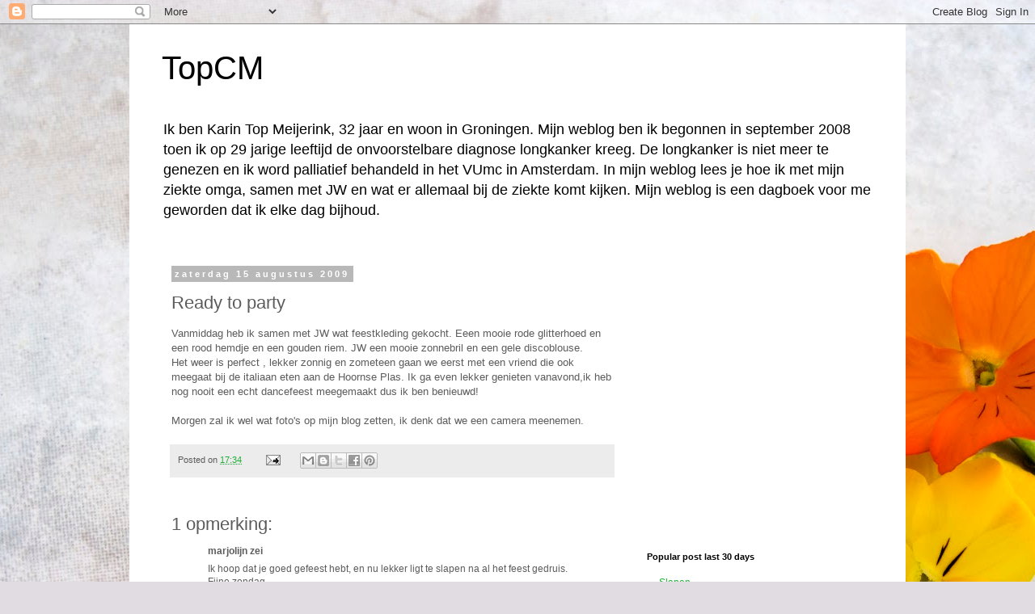

--- FILE ---
content_type: text/javascript; charset=UTF-8
request_url: http://blog.carosum.com/2009/08/ready-to-party.html?action=getFeed&widgetId=Feed1&widgetType=Feed&responseType=js&xssi_token=AOuZoY7yGUSEgACTBZyyXsx9vf9aUypKgQ%3A1768627027882
body_size: 708
content:
try {
_WidgetManager._HandleControllerResult('Feed1', 'getFeed',{'status': 'ok', 'feed': {'entries': [{'title': 'Wait For It \u2013 The New GRACE Site Is Almost Live!', 'link': 'http://cancergrace.org/lung/2018/08/31/wait-for-it-the-new-grace-site-is-almost-live/', 'publishedDate': '2018-08-31T16:56:41.000-07:00', 'author': 'Denise Brock'}, {'title': 'Lung Cancer Video Library \u2013 Biomarkers for Immunotherapy Is There Anything \nBetter Than PDL1', 'link': 'http://cancergrace.org/lung/2018/05/24/lung-cancer-video-library-biomarkers-for-immunotherapy-is-there-anything-better-than-pdl1/', 'publishedDate': '2018-05-24T16:04:48.000-07:00', 'author': 'Denise Brock'}, {'title': 'Maintenance Therapy for Advanced NSCLC', 'link': 'http://cancergrace.org/lung/2016/04/22/west_maintenance_therapy_advanced_nsclc/', 'publishedDate': '2016-04-22T06:00:24.000-07:00', 'author': 'GRACE Video'}, {'title': 'Rociletinib/Osimertinib for EGFR T790M-negative NSCLC', 'link': 'http://cancergrace.org/lung/2016/04/21/gcvl_lu_rociletinib_osimertinib_egfr_t790m-negative_nsclc/', 'publishedDate': '2016-04-21T06:00:56.000-07:00', 'author': 'GRACE Video'}, {'title': 'Are There Clinically Significant Distinctions Between PD-1 and PD-L1?', 'link': 'http://cancergrace.org/lung/2016/04/20/gcvl_lu_clinically_significant_differences_pd-1_pd-l1/', 'publishedDate': '2016-04-20T06:00:36.000-07:00', 'author': 'GRACE Video'}], 'title': 'GRACE :: Lung Cancer'}});
} catch (e) {
  if (typeof log != 'undefined') {
    log('HandleControllerResult failed: ' + e);
  }
}
